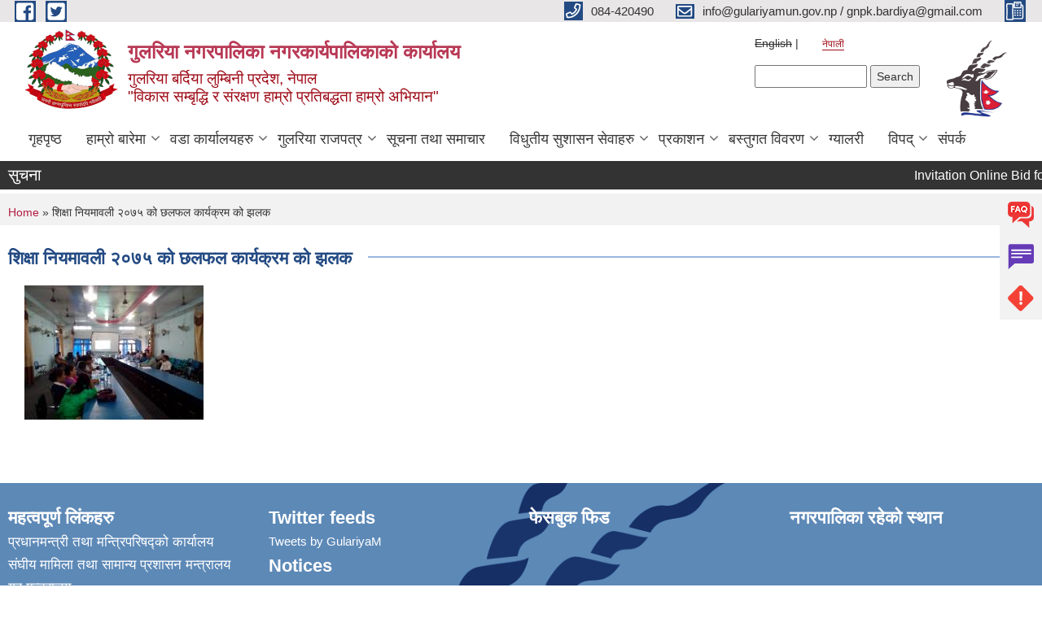

--- FILE ---
content_type: text/html; charset=utf-8
request_url: https://gulariyamun.gov.np/ne/content/%E0%A4%B6%E0%A4%BF%E0%A4%95%E0%A5%8D%E0%A4%B7%E0%A4%BE-%E0%A4%A8%E0%A4%BF%E0%A4%AF%E0%A4%AE%E0%A4%BE%E0%A4%B5%E0%A4%B2%E0%A5%80-%E0%A5%A8%E0%A5%A6%E0%A5%AD%E0%A5%AB-%E0%A4%95%E0%A5%8B-%E0%A4%9B%E0%A4%B2%E0%A4%AB%E0%A4%B2-%E0%A4%95%E0%A4%BE%E0%A4%B0%E0%A5%8D%E0%A4%AF%E0%A4%95%E0%A5%8D%E0%A4%B0%E0%A4%AE-%E0%A4%95%E0%A5%8B-%E0%A4%9D%E0%A4%B2%E0%A4%95
body_size: 9618
content:
<!DOCTYPE html PUBLIC "-//W3C//DTD XHTML+RDFa 1.0//EN"
  "http://www.w3.org/MarkUp/DTD/xhtml-rdfa-1.dtd">
<html xmlns="http://www.w3.org/1999/xhtml" xml:lang="ne" version="XHTML+RDFa 1.0" dir="ltr"
  xmlns:content="http://purl.org/rss/1.0/modules/content/"
  xmlns:dc="http://purl.org/dc/terms/"
  xmlns:foaf="http://xmlns.com/foaf/0.1/"
  xmlns:og="http://ogp.me/ns#"
  xmlns:rdfs="http://www.w3.org/2000/01/rdf-schema#"
  xmlns:sioc="http://rdfs.org/sioc/ns#"
  xmlns:sioct="http://rdfs.org/sioc/types#"
  xmlns:skos="http://www.w3.org/2004/02/skos/core#"
  xmlns:xsd="http://www.w3.org/2001/XMLSchema#">

<head profile="http://www.w3.org/1999/xhtml/vocab">
  <meta http-equiv="Content-Type" content="text/html; charset=utf-8" />
<meta name="Generator" content="Municipality Website" />
<link rel="canonical" href="/ne/content/%E0%A4%B6%E0%A4%BF%E0%A4%95%E0%A5%8D%E0%A4%B7%E0%A4%BE-%E0%A4%A8%E0%A4%BF%E0%A4%AF%E0%A4%AE%E0%A4%BE%E0%A4%B5%E0%A4%B2%E0%A5%80-%E0%A5%A8%E0%A5%A6%E0%A5%AD%E0%A5%AB-%E0%A4%95%E0%A5%8B-%E0%A4%9B%E0%A4%B2%E0%A4%AB%E0%A4%B2-%E0%A4%95%E0%A4%BE%E0%A4%B0%E0%A5%8D%E0%A4%AF%E0%A4%95%E0%A5%8D%E0%A4%B0%E0%A4%AE-%E0%A4%95%E0%A5%8B-%E0%A4%9D%E0%A4%B2%E0%A4%95" />
<link rel="shortlink" href="/ne/node/519" />
<link rel="shortcut icon" href="https://gulariyamun.gov.np/misc/favicon.ico" type="image/vnd.microsoft.icon" />
<meta charset="UTF-8">
<meta name="theme-color" content="#053775">
<meta name="viewport" content="width=device-width, initial-scale=1, user-scalable=0,  target-densitydpi=device-dpi">
<title>शिक्षा नियमावली २०७५ को  छलफल कार्यक्रम को झलक | गुलरिया नगरपालिका नगरकार्यपालिकाको कार्यालय </title>
<meta property="og:image" content="http://202.45.144.235/sites/all/themes/newmun/oglogo.png">
<meta http-equiv="X-UA-Compatible" content="IE=edge">
<meta name="msapplication-TileColor" content="#ffffff">
<meta name="msapplication-TileImage" content="favicon/ms-icon-144x144.png">
<meta name="theme-color" content="#ffffff">

<!-- *************** Google Font *************** -->
<link href="https://fonts.googleapis.com/css?family=Poppins:300,400,500,600,700" rel="stylesheet">
<link href="https://fonts.googleapis.com/css?family=Mukta" rel="stylesheet">

<!-- *************** Font Awesome *************** -->
<link href="sites/all/themes/newmun/fonts/font-awesome-5-0-1/css/fontawesome-all.min.css" rel="stylesheet" type="text/css" />
<style type="text/css" media="all">
@import url("https://gulariyamun.gov.np/modules/system/system.base.css?sn70k2");
@import url("https://gulariyamun.gov.np/modules/system/system.menus.css?sn70k2");
@import url("https://gulariyamun.gov.np/modules/system/system.messages.css?sn70k2");
@import url("https://gulariyamun.gov.np/modules/system/system.theme.css?sn70k2");
</style>
<style type="text/css" media="all">
@import url("https://gulariyamun.gov.np/modules/field/theme/field.css?sn70k2");
@import url("https://gulariyamun.gov.np/modules/node/node.css?sn70k2");
@import url("https://gulariyamun.gov.np/modules/poll/poll.css?sn70k2");
@import url("https://gulariyamun.gov.np/modules/search/search.css?sn70k2");
@import url("https://gulariyamun.gov.np/modules/user/user.css?sn70k2");
@import url("https://gulariyamun.gov.np/sites/all/modules/views/css/views.css?sn70k2");
@import url("https://gulariyamun.gov.np/sites/all/modules/ckeditor/css/ckeditor.css?sn70k2");
</style>
<style type="text/css" media="all">
@import url("https://gulariyamun.gov.np/sites/all/modules/colorbox/styles/default/colorbox_style.css?sn70k2");
@import url("https://gulariyamun.gov.np/sites/all/modules/ctools/css/ctools.css?sn70k2");
@import url("https://gulariyamun.gov.np/modules/locale/locale.css?sn70k2");
</style>
<style type="text/css" media="all">
@import url("https://gulariyamun.gov.np/sites/all/themes/newmun-old/js/vendor/bootstrap/css/bootstrap.min.css?sn70k2");
@import url("https://gulariyamun.gov.np/sites/all/themes/newmun-old/js/vendor/bootstrap/css/bootstrap-theme.min.css?sn70k2");
@import url("https://gulariyamun.gov.np/sites/all/themes/newmun-old/js/vendor/slick-1-9/slick.css?sn70k2");
@import url("https://gulariyamun.gov.np/sites/all/themes/newmun-old/js/vendor/slick-1-9/slick-theme.css?sn70k2");
@import url("https://gulariyamun.gov.np/sites/all/themes/newmun-old/js/vendor/malihu-custom-scroll/jquery.mCustomScrollbar.min.css?sn70k2");
@import url("https://gulariyamun.gov.np/sites/all/themes/newmun-old/css/common/main.css?sn70k2");
@import url("https://gulariyamun.gov.np/sites/all/themes/newmun-old/css/common/pp.css?sn70k2");
@import url("https://gulariyamun.gov.np/sites/all/themes/newmun-old/css/common/header.css?sn70k2");
@import url("https://gulariyamun.gov.np/sites/all/themes/newmun-old/css/common/footer.css?sn70k2");
@import url("https://gulariyamun.gov.np/sites/all/themes/newmun-old/css/theme/theme-red-blue.css?sn70k2");
@import url("https://gulariyamun.gov.np/sites/all/themes/newmun-old/css/pages/home-Municipality.css?sn70k2");
@import url("https://gulariyamun.gov.np/sites/all/themes/newmun-old/css/pages/gallery.css?sn70k2");
@import url("https://gulariyamun.gov.np/sites/all/themes/newmun-old/css/common/inner-page.css?sn70k2");
@import url("https://gulariyamun.gov.np/sites/all/themes/newmun-old/css/pages/note.css?sn70k2");
@import url("https://gulariyamun.gov.np/sites/all/themes/newmun-old/css/pages/contact.css?sn70k2");
</style>

<!--[if lte IE 7]>
<link type="text/css" rel="stylesheet" href="https://gulariyamun.gov.np/sites/all/themes/newmun-old/css/ie.css?sn70k2" media="all" />
<![endif]-->

<!--[if IE 6]>
<link type="text/css" rel="stylesheet" href="https://gulariyamun.gov.np/sites/all/themes/newmun-old/css/ie6.css?sn70k2" media="all" />
<![endif]-->

</head>
<body class="html not-front not-logged-in one-sidebar sidebar-first page-node page-node- page-node-519 node-type-photo-gallery i18n-ne footer-columns" >
  <div id="skip-link">
    <a href="#main-content" class="element-invisible element-focusable">Skip to main content</a>
  </div>
        

<div class="sticky">
        <a href="/faq">
		<img src = "/sites/all/themes/newmun/img/icons/faq.png">            
            <span>FAQs</span>
        </a>
        <a href="/grievance">
            <img src="/sites/all/themes/newmun/img/icons/Group_215.png">            <span>Complain</span>
        </a>
		<a href="/problem-registration">
            <img src="/sites/all/themes/newmun/img/icons/Group_217.png">            <span>Problems</span>
        </a>
    </div>
    <header>
        <button id="menu-toggle">
            <div id="hamburger">
                <span></span>
                <span></span>
                <span></span>
            </div>
            <div id="cross">
                <span></span>
                <span></span>
            </div>
        </button>
        <div class="header-top">
            <div class="container flex-container">
                <div class="top-left">
                    <a href="https://www.facebook.com/profile.php?id=100092158461828">
                      <img src="/sites/all/themes/newmun/img/icons/fb.png"> 
                    </a>

                    <a href="https://twitter.com/GulariyaM">
                        <img src="/sites/all/themes/newmun/img/icons/tter.png">					       </a>
                    <div class="first">
                        <div class="translate">
                            <ul class="language-switcher-locale-url"><li class="en first"><span class="language-link locale-untranslated" xml:lang="en">English</span></li>
<li class="ne last active"><a href="/ne/content/%E0%A4%B6%E0%A4%BF%E0%A4%95%E0%A5%8D%E0%A4%B7%E0%A4%BE-%E0%A4%A8%E0%A4%BF%E0%A4%AF%E0%A4%AE%E0%A4%BE%E0%A4%B5%E0%A4%B2%E0%A5%80-%E0%A5%A8%E0%A5%A6%E0%A5%AD%E0%A5%AB-%E0%A4%95%E0%A5%8B-%E0%A4%9B%E0%A4%B2%E0%A4%AB%E0%A4%B2-%E0%A4%95%E0%A4%BE%E0%A4%B0%E0%A5%8D%E0%A4%AF%E0%A4%95%E0%A5%8D%E0%A4%B0%E0%A4%AE-%E0%A4%95%E0%A5%8B-%E0%A4%9D%E0%A4%B2%E0%A4%95" class="language-link active" xml:lang="ne">नेपाली </a></li>
</ul>                        </div>
                        <button class="search-mobile">
                              <div class="region region-search-box">
    <div id="block-search-form" class="block block-search">

    
  <div class="content">
    <form action="/ne/content/%E0%A4%B6%E0%A4%BF%E0%A4%95%E0%A5%8D%E0%A4%B7%E0%A4%BE-%E0%A4%A8%E0%A4%BF%E0%A4%AF%E0%A4%AE%E0%A4%BE%E0%A4%B5%E0%A4%B2%E0%A5%80-%E0%A5%A8%E0%A5%A6%E0%A5%AD%E0%A5%AB-%E0%A4%95%E0%A5%8B-%E0%A4%9B%E0%A4%B2%E0%A4%AB%E0%A4%B2-%E0%A4%95%E0%A4%BE%E0%A4%B0%E0%A5%8D%E0%A4%AF%E0%A4%95%E0%A5%8D%E0%A4%B0%E0%A4%AE-%E0%A4%95%E0%A5%8B-%E0%A4%9D%E0%A4%B2%E0%A4%95" method="post" id="search-block-form" accept-charset="UTF-8"><div><div class="container-inline">
      <h2 class="element-invisible">Search form</h2>
    <div class="form-item form-type-textfield form-item-search-block-form">
  <label class="element-invisible" for="edit-search-block-form--2">Search </label>
 <input title="Enter the terms you wish to search for." type="text" id="edit-search-block-form--2" name="search_block_form" value="" size="15" maxlength="128" class="form-text" />
</div>
<div class="form-actions form-wrapper" id="edit-actions"><input type="submit" id="edit-submit" name="op" value="Search" class="form-submit" /></div><input type="hidden" name="form_build_id" value="form-t7DPeC9bGJ3p2yCpMWvczsJvH7VffJRstpwPBZlC6i0" />
<input type="hidden" name="form_id" value="search_block_form" />
</div>
</div></form>  </div>
</div>
  </div>
                            <button class="close">X</button>
                        </button>
                    </div>
                </div>
                <div class="top-right">

                    <a href="tel:084-420490">
                        <img src="/sites/all/themes/newmun/img/icons/Path_39.png">						
                        <span>084-420490</span>
                    </a>
                    <a href="mailto:info@gulariyamun.gov.np / gnpk.bardiya@gmail.com">
					<img src="/sites/all/themes/newmun/img/icons/Path_38.png">					  
                        <span>info@gulariyamun.gov.np / gnpk.bardiya@gmail.com</span>
                    </a>
                    <a href="tel:">
                        <img src="/sites/all/themes/newmun/img/icons/Group_142.png">						
                        <span></span>
                    </a>
                    <!-- <button class="btn-search-toggler">
                        <img src="sites/all/themes/newmun/img/icons/icon-search.svg" alt="" class="svg">
                    </button> -->
                </div>
            </div>
            
        </div>
        <nav class="header-bottom">
            <div class="container flex-container">
                <div class="layer-1">
                    <a class="logo-mobile" href="/ne">
                       <img src="/sites/all/themes/newmun/new_logo.png">				   </a>
                    <a class="logo-main" href="/ne">
                        <img src="/sites/all/themes/newmun/new_logo.png" ">
                        <span>
                            <span>गुलरिया नगरपालिका नगरकार्यपालिकाको कार्यालय </span>
                            <span>गुलरिया बर्दिया लुम्बिनी प्रदेश, नेपाल <br> "विकास सम्बृद्धि र संरक्षण हाम्रो प्रतिबद्धता हाम्रो अभियान"</span>
                        </span>
                    </a>
                    <div class="flex-row pull-right low-right">
                        <div class="first">
                            <div class="translate">
                            <ul class="language-switcher-locale-url"><li class="en first"><span class="language-link locale-untranslated" xml:lang="en">English</span></li>
<li class="ne last active"><a href="/ne/content/%E0%A4%B6%E0%A4%BF%E0%A4%95%E0%A5%8D%E0%A4%B7%E0%A4%BE-%E0%A4%A8%E0%A4%BF%E0%A4%AF%E0%A4%AE%E0%A4%BE%E0%A4%B5%E0%A4%B2%E0%A5%80-%E0%A5%A8%E0%A5%A6%E0%A5%AD%E0%A5%AB-%E0%A4%95%E0%A5%8B-%E0%A4%9B%E0%A4%B2%E0%A4%AB%E0%A4%B2-%E0%A4%95%E0%A4%BE%E0%A4%B0%E0%A5%8D%E0%A4%AF%E0%A4%95%E0%A5%8D%E0%A4%B0%E0%A4%AE-%E0%A4%95%E0%A5%8B-%E0%A4%9D%E0%A4%B2%E0%A4%95" class="language-link active" xml:lang="ne">नेपाली </a></li>
</ul>  <div class="region region-search-box">
      <div class="region region-search-box">
    <div id="block-search-form" class="block block-search">

    
  <div class="content">
    <form action="/ne/content/%E0%A4%B6%E0%A4%BF%E0%A4%95%E0%A5%8D%E0%A4%B7%E0%A4%BE-%E0%A4%A8%E0%A4%BF%E0%A4%AF%E0%A4%AE%E0%A4%BE%E0%A4%B5%E0%A4%B2%E0%A5%80-%E0%A5%A8%E0%A5%A6%E0%A5%AD%E0%A5%AB-%E0%A4%95%E0%A5%8B-%E0%A4%9B%E0%A4%B2%E0%A4%AB%E0%A4%B2-%E0%A4%95%E0%A4%BE%E0%A4%B0%E0%A5%8D%E0%A4%AF%E0%A4%95%E0%A5%8D%E0%A4%B0%E0%A4%AE-%E0%A4%95%E0%A5%8B-%E0%A4%9D%E0%A4%B2%E0%A4%95" method="post" id="search-block-form" accept-charset="UTF-8"><div><div class="container-inline">
      <h2 class="element-invisible">Search form</h2>
    <div class="form-item form-type-textfield form-item-search-block-form">
  <label class="element-invisible" for="edit-search-block-form--2">Search </label>
 <input title="Enter the terms you wish to search for." type="text" id="edit-search-block-form--2" name="search_block_form" value="" size="15" maxlength="128" class="form-text" />
</div>
<div class="form-actions form-wrapper" id="edit-actions"><input type="submit" id="edit-submit" name="op" value="Search" class="form-submit" /></div><input type="hidden" name="form_build_id" value="form-t7DPeC9bGJ3p2yCpMWvczsJvH7VffJRstpwPBZlC6i0" />
<input type="hidden" name="form_id" value="search_block_form" />
</div>
</div></form>  </div>
</div>
  </div>
  </div>
							</div>
							 
                            </div>
												<div class="second">
                            <img style="max-width:100px;" src="https://gulariyamun.gov.np/sites/gulariyamun.gov.np/files/img/MAIN%20SYMBOL%40300x-100.jpg" alt="Local Government Logo">
                        </div>
						   <?php// endif; ?>
                    </div>
                </div>
                <div class="layer-2">
				<div class="col-md-12">
  <div class="region region-navigation">
    <div id="block-system-main-menu" class="block block-system block-menu">

    
  <div class="content">
    <ul class="main-nav"><li ><a href="/ne" title="">गृहपृष्ठ</a></li><li class=has-child><a href="/ne" title="">हाम्रो बारेमा</a><ul class="custom-drop-menu gradient-bg-grey"><li ><a href="/ne/node/140">संक्षिप्त परिचय</a></li><li ><a href="/ne/elected-officials" title="">जनप्रतिनिधिहरु </a></li><li ><a href="/ne/staff" title="">कर्मचारीहरु</a></li><li ><a href="/ne/municipal-offices-branches" title="">वडा कार्यालय जनप्रतिनिधि विवरण</a></li><li ><a href="/ne/offices" title="">कार्यालय / संस्थाहरू / संगठन</a></li></ul></li><li class=has-child><a href="/ne/ward-offices" title="">वडा कार्यालयहरु</a><ul class="custom-drop-menu gradient-bg-grey"><li ><a href="/ne/content/%E0%A5%A7-%E0%A4%A8%E0%A4%82-%E0%A4%B5%E0%A4%A1%E0%A4%BE-%E0%A4%95%E0%A4%BE%E0%A4%B0%E0%A5%8D%E0%A4%AF%E0%A4%BE%E0%A4%B2%E0%A4%AF-%E0%A4%96%E0%A5%88%E0%A4%B0%E0%A4%BE%E0%A4%AA%E0%A5%81%E0%A4%B0">वडा नं. १</a></li><li ><a href="/ne/content/%E0%A5%A8-%E0%A4%A8%E0%A4%82-%E0%A4%B5%E0%A4%A1%E0%A4%BE-%E0%A4%95%E0%A4%BE%E0%A4%B0%E0%A5%8D%E0%A4%AF%E0%A4%BE%E0%A4%B2%E0%A4%AF-%E0%A4%96%E0%A5%88%E0%A4%B0%E0%A4%BE%E0%A4%AA%E0%A5%81%E0%A4%B0">वडा नं. २</a></li><li ><a href="/ne/content/%E0%A5%A9-%E0%A4%A8%E0%A4%82-%E0%A4%B5%E0%A4%A1%E0%A4%BE-%E0%A4%95%E0%A4%BE%E0%A4%B0%E0%A5%8D%E0%A4%AF%E0%A4%BE%E0%A4%B2%E0%A4%AF-%E0%A4%96%E0%A5%88%E0%A4%B0%E0%A4%BE%E0%A4%AA%E0%A5%81%E0%A4%B0">वडा नं. ३</a></li><li ><a href="/ne/content/%E0%A5%AA-%E0%A4%A8%E0%A4%82-%E0%A4%B5%E0%A4%A1%E0%A4%BE-%E0%A4%95%E0%A4%BE%E0%A4%B0%E0%A5%8D%E0%A4%AF%E0%A4%BE%E0%A4%B2%E0%A4%AF-%E0%A4%95%E0%A4%BE%E0%A4%B0%E0%A4%BE%E0%A4%97%E0%A4%BE%E0%A4%B0-%E0%A4%A8%E0%A4%9C%E0%A4%BF%E0%A4%95">वडा नं. ४</a></li><li ><a href="/ne/content/%E0%A5%AB-%E0%A4%A8%E0%A4%82-%E0%A4%B5%E0%A4%A1%E0%A4%BE-%E0%A4%95%E0%A4%BE%E0%A4%B0%E0%A5%8D%E0%A4%AF%E0%A4%BE%E0%A4%B2%E0%A4%AF-%E0%A4%9C%E0%A4%BF%E0%A4%B5%E0%A4%BF%E0%A4%B8-%E0%A4%B0%E0%A5%8B%E0%A4%A1">वडा नं. ५</a></li><li ><a href="/ne/content/%E0%A5%AC-%E0%A4%A8%E0%A4%82-%E0%A4%B5%E0%A4%A1%E0%A4%BE-%E0%A4%95%E0%A4%BE%E0%A4%B0%E0%A5%8D%E0%A4%AF%E0%A4%BE%E0%A4%B2%E0%A4%AF-%E0%A4%9C%E0%A4%BF%E0%A4%AA%E0%A5%8D%E0%A4%B0%E0%A4%95%E0%A4%BE-%E0%A4%85%E0%A4%97%E0%A4%BE%E0%A4%A1%E0%A4%BF">वडा नं. ६</a></li><li ><a href="/ne/content/%E0%A5%AD-%E0%A4%A8%E0%A4%82-%E0%A4%B5%E0%A4%A1%E0%A4%BE-%E0%A4%95%E0%A4%BE%E0%A4%B0%E0%A5%8D%E0%A4%AF%E0%A4%BE%E0%A4%B2%E0%A4%AF">वडा नं. ७</a></li><li ><a href="/ne/content/%E0%A5%AE-%E0%A4%A8%E0%A4%82-%E0%A4%B5%E0%A4%A1%E0%A4%BE-%E0%A4%95%E0%A4%BE%E0%A4%B0%E0%A5%8D%E0%A4%AF%E0%A4%BE%E0%A4%B2%E0%A4%AF-%E0%A4%AD%E0%A4%A8%E0%A5%8D%E0%A4%B8%E0%A4%BE%E0%A4%B0-%E0%A4%B0%E0%A5%8B%E0%A4%A1">वडा नं. ८</a></li><li ><a href="/ne/content/%E0%A5%AF-%E0%A4%A8%E0%A4%82-%E0%A4%B5%E0%A4%A1%E0%A4%BE-%E0%A4%95%E0%A4%BE%E0%A4%B0%E0%A5%8D%E0%A4%AF%E0%A4%BE%E0%A4%B2%E0%A4%AF-%E0%A4%A1%E0%A4%AC%E0%A5%8D%E0%A4%AC%E0%A4%BE">वडा नं. ९</a></li><li ><a href="/ne/content/%E0%A5%A7%E0%A5%A6-%E0%A4%A8%E0%A4%82-%E0%A4%B5%E0%A4%A1%E0%A4%BE-%E0%A4%95%E0%A4%BE%E0%A4%B0%E0%A5%8D%E0%A4%AF%E0%A4%BE%E0%A4%B2%E0%A4%AF-%E0%A4%A5%E0%A4%BE%E0%A4%B0%E0%A5%81-%E0%A4%AA%E0%A5%8D%E0%A4%B0%E0%A4%B0%E0%A5%8D%E0%A4%B8%E0%A4%BF%E0%A4%AF%E0%A4%BE">वडा नं. १०</a></li><li ><a href="/ne/content/%E0%A5%A7%E0%A5%A7-%E0%A4%A8%E0%A4%82-%E0%A4%B5%E0%A4%A1%E0%A4%BE-%E0%A4%95%E0%A4%BE%E0%A4%B0%E0%A5%8D%E0%A4%AF%E0%A4%BE%E0%A4%B2%E0%A4%AF-%E0%A4%9C%E0%A4%BF%E0%A4%97%E0%A5%8D%E0%A4%B0%E0%A4%BF%E0%A4%AF%E0%A4%BE">वडा नं. ११</a></li><li ><a href="/ne/content/%E0%A5%A7%E0%A5%A8-%E0%A4%A8%E0%A4%82-%E0%A4%B5%E0%A4%A1%E0%A4%BE-%E0%A4%95%E0%A4%BE%E0%A4%B0%E0%A5%8D%E0%A4%AF%E0%A4%BE%E0%A4%B2%E0%A4%AF-%E0%A4%95%E0%A4%BE%E0%A4%B2%E0%A4%BF%E0%A4%A8%E0%A4%97%E0%A4%B0">वडा नं. १२</a></li></ul></li><li class=has-child><a href="/ne/act-law-directives" title="">गुलरिया राजपत्र</a><ul class="custom-drop-menu gradient-bg-grey"><li ><a href="/ne/guideline" title="">कार्यविधि</a></li><li ><a href="/ne/act" title="">ऐन</a></li><li ><a href="/ne/documents-associated/%E0%A4%A8%E0%A4%BF%E0%A4%B0%E0%A5%8D%E0%A4%A6%E0%A5%87%E0%A4%B6%E0%A4%BF%E0%A4%95%E0%A4%BE-%E0%A4%95%E0%A4%BE%E0%A4%A8%E0%A5%81%E0%A4%A8%E0%A4%B9%E0%A4%B0%E0%A5%81" title="">नियमावली तथा निर्देशिका</a></li><li ><a href="/ne/documents-associated/%E0%A4%B0%E0%A4%BE%E0%A4%9C%E0%A4%AA%E0%A4%A4%E0%A5%8D%E0%A4%B0%E0%A4%B0%E0%A4%BE%E0%A4%A4%E0%A5%8B-%E0%A4%95%E0%A4%BF%E0%A4%A4%E0%A4%BE%E0%A4%AC" title="">राजपत्र(रातो किताब)</a></li></ul></li><li ><a href="/ne/news-events" title="">सूचना तथा समाचार</a></li><li class=has-child><a href="/ne" title="">विधुतीय सुशासन सेवाहरु</a><ul class="custom-drop-menu gradient-bg-grey"><li ><a href="/ne/vital-registration" title="">घटना दर्ता</a></li><li ><a href="/ne" title="">सामाजिक सुरक्षा</a></li></ul></li><li class=has-child><a href="/ne/documents-associated/%E0%A4%AA%E0%A5%8D%E0%A4%B0%E0%A4%97%E0%A4%A4%E0%A4%BF-%E0%A4%B5%E0%A4%BF%E0%A4%B5%E0%A4%B0%E0%A4%A3-%E0%A4%A4%E0%A4%A5%E0%A4%BE-%E0%A4%AA%E0%A5%8D%E0%A4%B0%E0%A4%95%E0%A4%BE%E0%A4%B6%E0%A4%A8" title="">प्रकाशन</a><ul class="custom-drop-menu gradient-bg-grey"><li ><a href="https://censusnepal.cbs.gov.np/results/np/population?province=5&amp;district=58&amp;municipality=7" title="">राष्ट्रिय जनगणना २०७८</a></li><li ><a href="/ne/taxonomy/term/48" title="रिपोर्ट">रिपोर्ट/बस्तुगत विवरण</a></li><li ><a href="/ne/document_gulariya_gatha" title=""> गुलरिया गाथा</a></li><li ><a href="/ne" title="">प्रगति विवरण तथा प्रकाशन</a></li><li class=has-child><a href="/ne" title="प्रतिवेदन">प्रतिवेदन</a><ul class="custom-drop-menu gradient-bg-grey"><li ><a href="/ne/taxonomy/term/74" title="प्रगति विवरण">आय व्याय विवरण</a></li><li ><a href="/ne/taxonomy/term/77" title="वार्षिक समीक्षा">वार्षिक प्रगति समीक्षा</a></li><li ><a href="/ne/taxonomy/term/72" title="लेखा परीक्षण प्रतिवेदन">लेखा परीक्षण प्रतिवेदन</a></li><li ><a href="/ne/public-audit" title="">सामाजिक परीक्षण</a></li><li ><a href="https://lisa.mofaga.gov.np/details/local/51207" title="">स्थानीय तह संस्थागत क्षमता स्वमूल्याङ्कन LISA</a></li></ul></li></ul></li><li class=has-child><a href="/ne" title="">बस्तुगत विवरण</a><ul class="custom-drop-menu gradient-bg-grey"><li ><a href="/ne/current-plan" title="">वर्तमान योजना</a></li><li ><a href="https://scodang.nsonepal.gov.np/content/11732/objective-details-of-gulariy-municipality-2082/#flipbook-flipbookContainer/1/" title="">गुलरिया नगरपालिकाको वस्तुगत विवरण, २०८२</a></li><li ><a href="https://lgprofile.robustitconcepts.com/clients/487/household-data" title="">डिजिटल प्रोफाईल</a></li><li ><a href="http://103.233.56.101:5003/profiling/main/gulariya" title="गुलरिया नगरपालिकाको स्वास्थ्य सम्बन्धि जानकारी">स्वास्थ्य प्रोफाईल</a></li></ul></li><li ><a href="/ne/photo-gallery" title="">ग्यालरी</a></li><li class=has-child><a href="/ne/flood_2071" title="">विपद्</a><ul class="custom-drop-menu gradient-bg-grey"><li ><a href="/ne/flood_2071main" title="">२०७१ सालको बाढी प्रभावित विवरण</a></li><li ><a href="/ne/flood_2071third" title="">२०७१ साल बाढीको तेस्रो किस्ता रकम सम्बन्धि विवरण</a></li><li ><a href="/ne/flood_2071second" title="">दोश्रो किस्ता रकम पठाईएको विवरण</a></li><li ><a href="/ne/content/%E0%A4%97%E0%A5%81%E0%A4%B2%E0%A4%B0%E0%A4%BF%E0%A4%AF%E0%A4%BE-%E0%A4%A8%E0%A4%97%E0%A4%B0%E0%A4%AA%E0%A4%BE%E0%A4%B2%E0%A4%BF%E0%A4%95%E0%A4%BE%E0%A4%95%E0%A5%8B-%E0%A4%AA%E0%A5%82%E0%A4%B0%E0%A5%8D%E0%A4%B5-%E0%A4%B8%E0%A5%82%E0%A4%9A%E0%A4%A8%E0%A4%BE-%E0%A4%B8%E0%A4%82%E0%A4%AF%E0%A4%A8%E0%A5%8D%E2%80%8D%E0%A4%A4%E0%A5%8D%E0%A4%B0-%E0%A5%A8%E0%A5%A6%E0%A5%AE%E0%A5%A6-%E0%A4%A4%E0%A4%A5%E0%A4%BE-%E0%A4%B5%E0%A4%BF%E0%A4%AA%E0%A4%A6%E0%A5%8D-%E0%A4%B8%E0%A4%AE%E0%A5%8D%E0%A4%AC%E0%A4%A8%E0%A5%8D%E0%A4%A7%E0%A4%BF-%E0%A4%A4%E0%A4%BE%E0%A4%B2%E0%A4%BF%E0%A4%AE-%E0%A4%AA%E0%A5%8D%E0%A4%B0%E0%A4%BE%E0%A4%AA%E0%A5%8D%E0%A4%A4-%E0%A4%9C%E0%A4%A8%E0%A4%B6%E0%A4%95%E0%A5%8D%E0%A4%A4%E0%A4%BF">गुलरिया नगरपालिकाको पूर्व सूचना संयन्‍त्र २०८० तथा विपद् सम्बन्धि तालिम प्राप्त जनशक्ति</a></li></ul></li><li ><a href="/ne/node/174" title="">संपर्क</a></li></ul>  </div>
</div>
  </div>
				</div>
				
                </div>
            </div>
            <span class="active-hover"></span>
        </nav>
    </header>
	<main>
	       		<section class="header-notice">

            <div class="notice">                 
     <div class="region region-newsticker">
    <div id="block-views-notice-block" class="block block-views">
 <div class="container flex-container font-popins">
    <h4>सुचना</h4>
                      <div class="notice-slider" style="position: absolute;margin-top: 7px; margin-left: 65px;">
                       
                      
  <div class="content">
     <marquee id="test" behavior="scroll" scrolldelay="100" scrollamount="4" onmouseover="document.all.test.stop()" onmouseout="document.all.test.start()">
	<div class="view view-notice view-id-notice view-display-id-block view-dom-id-5a6d989a3a4ac1ae1f99f97de5bbed21">
        
  
  
      <div class="view-content">
        <div class="views-row views-row-1 views-row-odd views-row-first">
      
  <div class="views-field views-field-title">        <span class="field-content"><a href="/ne/content/invitation-online-bid-following-works">Invitation Online Bid for Following Works.</a></span>  </div>  </div>
  <div class="views-row views-row-2 views-row-even">
      
  <div class="views-field views-field-title">        <span class="field-content"><a href="/ne/content/%E0%A4%9C%E0%A4%A8%E0%A4%B8%E0%A5%8D%E0%A4%B5%E0%A4%BE%E0%A4%B8%E0%A5%8D%E0%A4%A5%E0%A5%8D%E0%A4%AF-%E0%A4%85%E0%A4%A7%E0%A4%BF%E0%A4%95%E0%A5%83%E0%A4%A4%E0%A4%B8%E0%A4%BE%E0%A4%A4%E0%A5%8C%E0%A4%82-%E0%A4%B8%E0%A5%87%E0%A4%B5%E0%A4%BE-%E0%A4%95%E0%A4%B0%E0%A4%BE%E0%A4%B0%E0%A4%AE%E0%A4%BE-%E0%A4%AA%E0%A4%A6%E0%A4%AA%E0%A5%82%E0%A4%B0%E0%A5%8D%E0%A4%A4%E0%A4%BF-%E0%A4%97%E0%A4%B0%E0%A5%8D%E0%A4%A8%E0%A5%87-%E0%A4%B8%E0%A4%AE%E0%A5%8D%E0%A4%AC%E0%A4%A8%E0%A5%8D%E0%A4%A7%E0%A5%80-%E0%A4%B8%E0%A5%82%E0%A4%9A%E0%A4%A8%E0%A4%BE">जनस्वास्थ्य अधिकृत(सातौं) सेवा करारमा पदपूर्ति गर्ने सम्बन्धी सूचना!!!</a></span>  </div>  </div>
  <div class="views-row views-row-3 views-row-odd">
      
  <div class="views-field views-field-title">        <span class="field-content"><a href="/ne/content/%E0%A4%AA%E0%A4%A8%E0%A5%8D%E0%A4%A7%E0%A5%8D%E0%A4%B0%E0%A5%8C%E0%A4%82-%E0%A4%A8%E0%A4%97%E0%A4%B0%E0%A4%B8%E0%A4%AD%E0%A4%BE%E0%A4%95%E0%A5%8B-%E0%A4%AC%E0%A5%88%E0%A4%A0%E0%A4%95%E0%A4%AE%E0%A4%BE-%E0%A4%89%E0%A4%AA%E0%A4%B8%E0%A5%8D%E0%A4%A5%E0%A4%BF%E0%A4%A4-%E0%A4%B9%E0%A5%81%E0%A4%A8%E0%A5%87-%E0%A4%B8%E0%A4%AE%E0%A5%8D%E0%A4%AC%E0%A4%A8%E0%A5%8D%E0%A4%A7%E0%A4%AE%E0%A4%BE-%E0%A5%A4">पन्ध्रौं नगरसभाको बैठकमा उपस्थित हुने सम्बन्धमा ।</a></span>  </div>  </div>
  <div class="views-row views-row-4 views-row-even">
      
  <div class="views-field views-field-title">        <span class="field-content"><a href="/ne/content/%E0%A4%A4%E0%A4%B9%E0%A4%B5%E0%A5%83%E0%A4%A6%E0%A5%8D%E0%A4%A7%E0%A4%BF%E0%A4%95%E0%A4%BE-%E0%A4%B2%E0%A4%BE%E0%A4%97%E0%A4%BF-%E0%A4%86%E0%A4%B5%E0%A5%87%E0%A4%A6%E0%A4%A8-%E0%A4%AB%E0%A4%BE%E0%A4%B0%E0%A4%AE-%E0%A4%AA%E0%A5%87%E0%A4%B6-%E0%A4%97%E0%A4%B0%E0%A5%8D%E0%A4%A8%E0%A5%87-%E0%A4%B8%E0%A4%AE%E0%A5%8D%E0%A4%AC%E0%A4%A8%E0%A5%8D%E0%A4%A7%E0%A5%80-%E0%A4%B8%E0%A5%82%E0%A4%9A%E0%A4%A8%E0%A4%BE-1">तहवृद्धिका लागि आवेदन फारम पेश गर्ने सम्बन्धी सूचना!!!</a></span>  </div>  </div>
  <div class="views-row views-row-5 views-row-odd views-row-last">
      
  <div class="views-field views-field-title">        <span class="field-content"><a href="/ne/content/invitation-online-bid-following-work">Invitation Online Bid for Following Work.</a></span>  </div>  </div>
    </div>
  
  
  
  
  
  
</div>	</marquee>
  </div>
   </div>
</div>
</div>
  </div>
            </div>
			             </div>
        </section>
	
    	     
			  <section class="page-title-breadcrumb">
            <div class="container flex-container">
              <div class="breadcrumb">
              <h2 class="element-invisible">You are here</h2><div class="breadcrumb"><a href="/ne">Home</a> » शिक्षा नियमावली २०७५ को  छलफल कार्यक्रम को झलक</div>			  </div>
            </div>
        </section>
			
			 <section class=" introduction" style="margin-top:25px">
            <div class="container">
                <div class="row" style="margin-bottom:36px">
                    <div class="col-xs-12 col-sm-12 col-md-12{9">
                                                  <div class="intro">
                                <h3 class="section-title border">
                                    <span>
                                       	शिक्षा नियमावली २०७५ को  छलफल कार्यक्रम को झलक   </span>
                                </h3>
                                
                            </div>

   <div class="region region-content">
    <div id="block-system-main" class="block block-system">

    
  <div class="content">
    <div id="node-519" class="node node-photo-gallery node-full clearfix" about="/ne/content/%E0%A4%B6%E0%A4%BF%E0%A4%95%E0%A5%8D%E0%A4%B7%E0%A4%BE-%E0%A4%A8%E0%A4%BF%E0%A4%AF%E0%A4%AE%E0%A4%BE%E0%A4%B5%E0%A4%B2%E0%A5%80-%E0%A5%A8%E0%A5%A6%E0%A5%AD%E0%A5%AB-%E0%A4%95%E0%A5%8B-%E0%A4%9B%E0%A4%B2%E0%A4%AB%E0%A4%B2-%E0%A4%95%E0%A4%BE%E0%A4%B0%E0%A5%8D%E0%A4%AF%E0%A4%95%E0%A5%8D%E0%A4%B0%E0%A4%AE-%E0%A4%95%E0%A5%8B-%E0%A4%9D%E0%A4%B2%E0%A4%95" typeof="sioc:Item foaf:Document">

      <span property="dc:title" content="शिक्षा नियमावली २०७५ को  छलफल कार्यक्रम को झलक" class="rdf-meta element-hidden"></span>
    <div class="field field-name-field-images field-type-image field-label-hidden"><div class="field-items"><div class="field-item even"><a href="https://gulariyamun.gov.np/sites/gulariyamun.gov.np/files/gallery/IMG_20180507_145119.jpg" title="शिक्षा नियमावली २०७५ को  छलफल कार्यक्रम को झलक" class="colorbox" data-colorbox-gallery="gallery-node-519-JTohqZ0j9jI" data-cbox-img-attrs="{&quot;title&quot;: &quot;&quot;, &quot;alt&quot;: &quot;&quot;}"><img typeof="foaf:Image" src="https://gulariyamun.gov.np/sites/gulariyamun.gov.np/files/styles/medium/public/gallery/IMG_20180507_145119.jpg?itok=Ftd-oMow" width="220" height="165" alt="" title="" /></a></div></div></div>  <div class="content clearfix">
  
     </div>
  	

  
  
</div>
  </div>
</div>
  </div>
          <div class="tabs">
                      </div>
         
                    </div>
					<!--	-->
					 	
				
			   </div>

				
			

            </div>
     
	   </section>
			
		<section style="margin-top:20px" >
		
<div id="blocks-wrapper">
<div class="container">
  <div class="row">

      <div id="workflow" class="clearfix">
            <div class="col-md-3"><div class="sidebar"></div></div>
            <div class="col-md-3"><div class="sidebar"></div></div>
            <div class="col-md-3"><div class="sidebar"></div></div>
            <div class="col-md-3"><div class="sidebar"></div></div>
      </div>

      <div id="triptych" class="clearfix">
            <div class="col-md-3"><div class="sidebar"></div></div>
            <div class="col-md-3"><div class="sidebar"></div></div>
            <div class="col-md-3"><div class="sidebar"></div></div>
            <div class="col-md-3"><div class="sidebar"></div></div>
      </div>

  </div>
</div> <!-- /#page, /#page-wrapper -->
</div> <!-- /#triptych, /#blocks-wrapper -->

		
		</section>

   
        
       


    </main>
   <footer style="background-image: url('https://gulariyamun.gov.np/sites/gulariyamun.gov.np/files/img/LOGO%20WITHOUT%20GOVERNMENT%20SYMBOL%40300x-100.jpg');" >
        <div class="container">
            <div class="row">
                <div class="col-xs-12 col-md-3 col-sm-6">
                    
                  <div class="region region-footer-firstcolumn">
    <div id="block-block-16" class="block block-block">

  <h3 class="section-title">
                            <span>
                               महत्वपूर्ण लिंकहरु		</span>
                        </h3>
  
  
  <div class="content">
    <ul style="list-style-type:circle">
<li>
<p><a href="https://www.opmcm.gov.np">प्रधानमन्त्री तथा मन्त्रिपरिषद्को कार्यालय </a></p>
</li>
<li>
<p><a href="https://www.mofaga.gov.np">संघीय मामिला तथा सामान्य प्रशासन मन्त्रालय</a></p>
</li>
<li>
<p><a href="https://www.moha.gov.np">गृह मन्त्रालय</a></p>
</li>
<li>
<p><a href="https://www.donidcr.gov.np">राष्ट्रिय परिचयपत्र तथा पञ्जिकरण विभाग</a></p>
</li>
<li>
<p><a href="https://www.npc.gov.np">रास्ट्रिय योजना आयोग</a></p>
</li>
<li>
<p><a href="https://www.moless.gov.np">श्रम, रोजगार तथा सामाजिक सुरक्षा मन्त्रालय</a></p>
</li>
<li>
<p><a href="https://ocmcm.lumbini.gov.np">मुख्यमन्त्री तथा मन्त्रिपरिषद्को कार्यालय लुम्बिनी प्रदेश</a></p>
</li>
<li>
<p><a href="https://assembly.lumbini.gov.np">प्रदेश सभा लुम्बिनी प्रदेश</a></p>
</li>
<li>
<p><a href="https://moial.lumbini.gov.np">गृह मन्त्रालय लुम्बिनी प्रदेश</a></p>
</li>
<li>
<p><a href="https://moeap.lumbini.gov.np/ne">अर्थ मन्त्रालय लुम्बिनी प्रदेश</a></p>
</li>
<li>
<p><a href="https://mopid.lumbini.gov.np">भौतिक पूर्वाधार विकास मन्त्रालय लुम्बिनी प्रदेश</a></p>
</li>
</ul>
<p> </p>
  </div>
</div>
<div id="block-block-15" class="block block-block">

  <h3 class="section-title">
                            <span>
                               सम्पर्क		</span>
                        </h3>
  
  
  <div class="content">
    <p><strong>गुलरिया नगरपालिका नगरकार्यपालिकाको कार्यालय</strong></p>
<p><strong>गुलरिया, बर्दिया ।</strong></p>
<p>फोन नंः ‌+977-084-420490</p>
<p>ईमेलः <a href="mailto:info@gulariyamun.gov.np">info@gulariyamun.gov.np</a></p>
<p>         <a href="mailto:gnpk.bardiya@gmail.com">gnpk.bardiya@gmail.com</a></p>
  </div>
</div>
  </div>
				</div>
                <div class="col-xs-12 col-md-3 col-sm-6">
                    
                 <div class="region region-footer-secondcolumn">
    <div id="block-block-14" class="block block-block">

  <h3 class="section-title">
                            <span>
                               Twitter feeds		</span>
                        </h3>
  
  
  <div class="content">
    <a class="twitter-timeline" data-width="300" data-height="500" data-theme="dark" data-link-color="#2B7BB9" href="https://twitter.com/GulariyaM?ref_src=twsrc%5Etfw">Tweets by GulariyaM</a> <script async src="https://platform.twitter.com/widgets.js" charset="utf-8"></script>  </div>
</div>
<div id="block-menu-menu-notices" class="block block-menu">

  <h3 class="section-title">
                            <span>
                               Notices		</span>
                        </h3>
  
  
  <div class="content">
    <ul class="menu"><li class="first leaf"><a href="/ne/taxonomy/term/54" title="">Annual Plan &amp; Roadmaps</a></li>
<li class="leaf"><a href="/ne/taxonomy/term/16" title="">News &amp; Events</a></li>
<li class="leaf"><a href="/ne/taxonomy/term/54" title="">बार्षिक कार्ययोजना, नीति/कार्यक्रम</a></li>
<li class="last leaf"><a href="/ne/taxonomy/term/16" title="">समाचार</a></li>
</ul>  </div>
</div>
  </div>
			   </div>
                <div class="col-xs-12 col-md-3 col-sm-6">
                    
                  <div class="region region-footer-thirdcolumn">
    <div id="block-block-19" class="block block-block">

  <h3 class="section-title">
                            <span>
                               फेसबुक फिड		</span>
                        </h3>
  
  
  <div class="content">
    <p><iframe src="https://www.facebook.com/plugins/page.php?href=https%3A%2F%2Fwww.facebook.com%2Fprofile.php%3Fid%3D100092158461828&amp;tabs=timeline&amp;width=340&amp;height=500&amp;small_header=false&amp;adapt_container_width=true&amp;hide_cover=false&amp;show_facepile=true&amp;appId" width="340" height="500" style="border:none;overflow:hidden" scrolling="no" frameborder="0" allowfullscreen="true" allow="autoplay; clipboard-write; encrypted-media; picture-in-picture; web-share"></iframe></p>
  </div>
</div>
  </div>
				</div>

                <div class="col-xs-12 col-md-3 col-sm-6">
                    
                  <div class="region region-footer-fourthcolumn">
    <div id="block-block-4" class="block block-block">

  <h3 class="section-title">
                            <span>
                               नगरपालिका रहेको स्थान		</span>
                        </h3>
  
  
  <div class="content">
    <iframe src="https://www.google.com/maps/embed?pb=!1m18!1m12!1m3!1d3516.1382244648744!2d81.34100852494097!3d28.203112753452405!2m3!1f0!2f0!3f0!3m2!1i1024!2i768!4f13.1!3m3!1m2!1s0x39988fcae146b045%3A0x93fee6b231e54b3d!2sGulariya%20municipality%20office!5e0!3m2!1sen!2snp!4v1709044866393!5m2!1sen!2snp" width="300" height="400" style="border:0;" allowfullscreen="" loading="lazy" referrerpolicy="no-referrer-when-downgrade"></iframe>  </div>
</div>
<div id="block-block-21" class="block block-block">

  <h3 class="section-title">
                            <span>
                               Popup		</span>
                        </h3>
  
  
  <div class="content">
    <div class="box"><a href="#popup-box">Click to Open Popup Box!</a></div>
<div class="modal" id="popup-box">
<div class="content">
<h1>Hello GeeksForGeeks!</h1>
<p>Never Give Up!</p>
<p><a href="#" style="&#10;                        position: absolute;&#10;                        top: 10px;&#10;                        right: 10px;&#10;                        color: #fe0606;&#10;                        font-size: 30px;&#10;                        text-decoration: none;&#10;                    ">×</a></div>
</div>
  </div>
</div>
  </div>
				</div>
            </div>
            <p class="footer-bottom">© 2026&nbsp; गुलरिया नगरपालिका नगरकार्यपालिकाको कार्यालय </p>
        </div>
    </footer>
	     <div class="overylay-zoom"></div>
   

   <script type="text/javascript" src="https://gulariyamun.gov.np/sites/gulariyamun.gov.np/files/js/js_yMSKTzBO0KmozyLwajzFOrrt_kto_9mtccAkb0rm7gc.js"></script>
<script type="text/javascript" src="https://gulariyamun.gov.np/sites/gulariyamun.gov.np/files/js/js_R9UbiVw2xuTUI0GZoaqMDOdX0lrZtgX-ono8RVOUEVc.js"></script>
<script type="text/javascript" src="https://gulariyamun.gov.np/sites/gulariyamun.gov.np/files/js/js_0BO17Xg1kJd8XoMb53-EuxSkItrPykbJYyFaPcLgLB4.js"></script>
<script type="text/javascript" src="https://gulariyamun.gov.np/sites/gulariyamun.gov.np/files/js/js_NAdtySDbA6lFVl20MgUrWMtm1q_WpFVlaxStWfLbCDU.js"></script>
<script type="text/javascript">
<!--//--><![CDATA[//><!--
jQuery.extend(Drupal.settings, {"basePath":"\/","pathPrefix":"ne\/","ajaxPageState":{"theme":"newmun","theme_token":"ACzLQfdNCM1orXyH2E5AROnvJGQCI0DAYSzTCo5qqko","js":{"misc\/jquery.js":1,"misc\/jquery-extend-3.4.0.js":1,"misc\/jquery-html-prefilter-3.5.0-backport.js":1,"misc\/jquery.once.js":1,"misc\/drupal.js":1,"sites\/all\/modules\/admin_menu\/admin_devel\/admin_devel.js":1,"sites\/all\/libraries\/colorbox\/jquery.colorbox-min.js":1,"sites\/all\/modules\/colorbox\/js\/colorbox.js":1,"sites\/all\/modules\/colorbox\/styles\/default\/colorbox_style.js":1,"sites\/all\/themes\/newmun-old\/js\/common\/jquery.min.js":1,"sites\/all\/themes\/newmun-old\/js\/vendor\/bootstrap\/js\/bootstrap.min.js":1,"sites\/all\/themes\/newmun-old\/js\/vendor\/bootstrap\/js\/bootstrap-tabcollapse.js":1,"sites\/all\/themes\/newmun-old\/js\/vendor\/slick-1-9\/slick.min.js":1,"sites\/all\/themes\/newmun-old\/js\/vendor\/malihu-custom-scroll\/jquery.mCustomScrollbar.concat.min.js":1,"sites\/all\/themes\/newmun-old\/js\/common\/main.js":1,"sites\/all\/themes\/newmun-old\/js\/pages\/home-municipality.js":1,"sites\/all\/themes\/newmun-old\/js\/pages\/gallery.js":1,"sites\/all\/themes\/newmun-old\/js\/vendor\/lightgallery\/lightgallery-all.js":1,"sites\/all\/themes\/newmun-old\/js\/pages\/home-CM.js":1,"sites\/all\/themes\/newmun-old\/js\/vendor\/easypaginate\/jquery.easyPaginate.js":1},"css":{"modules\/system\/system.base.css":1,"modules\/system\/system.menus.css":1,"modules\/system\/system.messages.css":1,"modules\/system\/system.theme.css":1,"modules\/field\/theme\/field.css":1,"modules\/node\/node.css":1,"modules\/poll\/poll.css":1,"modules\/search\/search.css":1,"modules\/user\/user.css":1,"sites\/all\/modules\/views\/css\/views.css":1,"sites\/all\/modules\/ckeditor\/css\/ckeditor.css":1,"sites\/all\/modules\/colorbox\/styles\/default\/colorbox_style.css":1,"sites\/all\/modules\/ctools\/css\/ctools.css":1,"modules\/locale\/locale.css":1,"sites\/all\/themes\/newmun-old\/js\/vendor\/bootstrap\/css\/bootstrap.min.css":1,"sites\/all\/themes\/newmun-old\/js\/vendor\/bootstrap\/css\/bootstrap-theme.min.css":1,"sites\/all\/themes\/newmun-old\/js\/vendor\/slick-1-9\/slick.css":1,"sites\/all\/themes\/newmun-old\/js\/vendor\/slick-1-9\/slick-theme.css":1,"sites\/all\/themes\/newmun-old\/js\/vendor\/malihu-custom-scroll\/jquery.mCustomScrollbar.min.css":1,"sites\/all\/themes\/newmun-old\/css\/common\/main.css":1,"sites\/all\/themes\/newmun-old\/css\/common\/pp.css":1,"sites\/all\/themes\/newmun-old\/css\/common\/header.css":1,"sites\/all\/themes\/newmun-old\/css\/common\/footer.css":1,"sites\/all\/themes\/newmun-old\/css\/theme\/theme-red-blue.css":1,"sites\/all\/themes\/newmun-old\/css\/pages\/home-Municipality.css":1,"sites\/all\/themes\/newmun-old\/css\/pages\/gallery.css":1,"sites\/all\/themes\/newmun-old\/css\/common\/inner-page.css":1,"sites\/all\/themes\/newmun-old\/css\/pages\/note.css":1,"sites\/all\/themes\/newmun-old\/css\/pages\/contact.css":1,"sites\/all\/themes\/newmun-old\/css\/ie.css":1,"sites\/all\/themes\/newmun-old\/css\/ie6.css":1}},"colorbox":{"opacity":"0.85","current":"{current} of {total}","previous":"\u00ab Prev","next":"Next \u00bb","close":"Close","maxWidth":"98%","maxHeight":"98%","fixed":true,"mobiledetect":true,"mobiledevicewidth":"480px","file_public_path":"\/sites\/gulariyamun.gov.np\/files","specificPagesDefaultValue":"admin*\nimagebrowser*\nimg_assist*\nimce*\nnode\/add\/*\nnode\/*\/edit\nprint\/*\nprintpdf\/*\nsystem\/ajax\nsystem\/ajax\/*"},"urlIsAjaxTrusted":{"\/ne\/content\/%E0%A4%B6%E0%A4%BF%E0%A4%95%E0%A5%8D%E0%A4%B7%E0%A4%BE-%E0%A4%A8%E0%A4%BF%E0%A4%AF%E0%A4%AE%E0%A4%BE%E0%A4%B5%E0%A4%B2%E0%A5%80-%E0%A5%A8%E0%A5%A6%E0%A5%AD%E0%A5%AB-%E0%A4%95%E0%A5%8B-%E0%A4%9B%E0%A4%B2%E0%A4%AB%E0%A4%B2-%E0%A4%95%E0%A4%BE%E0%A4%B0%E0%A5%8D%E0%A4%AF%E0%A4%95%E0%A5%8D%E0%A4%B0%E0%A4%AE-%E0%A4%95%E0%A5%8B-%E0%A4%9D%E0%A4%B2%E0%A4%95":true}});
//--><!]]>
</script>
<script> 
$(document).ready(function () {
$('.main-nav li.has-child>a').attr('href','javascript:void(0)');
$('ul.quicktabs-tabs.quicktabs-style-basic').attr('class','tab-default');
//$('div#quicktabs-container-quicktab').attr('class','tab-content tab-default-content');
});

</script>  
    <script>
        (function (d, s, id) {
            var js, fjs = d.getElementsByTagName(s)[0];
            if (d.getElementById(id)) return;
            js = d.createElement(s);
            js.id = id;
            js.src = 'https://connect.facebook.net/en_US/sdk.js#xfbml=1&version=v3.0';
            fjs.parentNode.insertBefore(js, fjs);
        }(document, 'script', 'facebook-jssdk'));
    </script>
 <script src="/sites/all/themes/newmun/js/vendor/context/context.min.js"></script>

  </body>  

</html>
